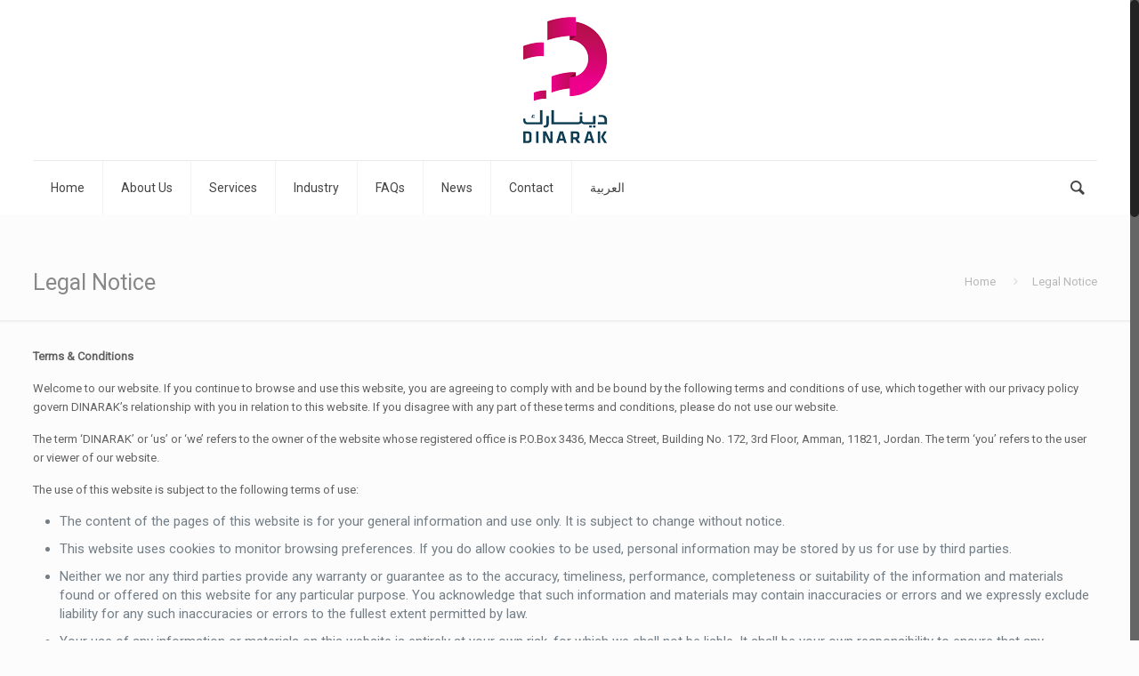

--- FILE ---
content_type: text/html; charset=UTF-8
request_url: http://dinarak.com/legal-notice/
body_size: 12652
content:
<!DOCTYPE html>
<html class="no-js" lang="en-US" prefix="og: http://ogp.me/ns#" itemscope="itemscope" itemtype="http://schema.org/WebPage">

<!-- head -->
<head>

<script src='https://www.google.com/recaptcha/api.js'></script>

<!-- meta -->
<meta charset="UTF-8"/>
<meta name="viewport" content="width=device-width, initial-scale=1, maximum-scale=1">
<title itemprop="name">Legal Notice - DinarakDinarak</title>

<meta name="description" content="Mobile Payment Services"/>

<link rel="shortcut icon" href="http://dinarak.com/wp-content/themes/betheme/images/favicon.ico"/>	
	

<!-- wp_head() -->
<script>//<![CDATA[
window.mfn_ajax="https://dinarak.com/wp-admin/admin-ajax.php";window.mfn_nicescroll=40;window.mfn_prettyphoto={style:"pp_default",width:0,height:0};window.mfn_sliders={blog:0,clients:0,offer:0,portfolio:0,shop:0,slider:0,testimonials:0};window.mfn_retina_disable=0;
//]]></script>

<!-- This site is optimized with the Yoast SEO plugin v8.0 - https://yoast.com/wordpress/plugins/seo/ -->
<link rel="canonical" href="https://dinarak.com/legal-notice/"/>
<meta property="og:locale" content="en_US"/>
<meta property="og:type" content="article"/>
<meta property="og:title" content="Legal Notice - Dinarak"/>
<meta property="og:description" content="Terms &amp; Conditions Welcome to our website. If you continue to browse and use this website, you are agreeing to comply with and be bound by &hellip;"/>
<meta property="og:url" content="https://dinarak.com/legal-notice/"/>
<meta property="og:site_name" content="Dinarak"/>
<meta name="twitter:card" content="summary"/>
<meta name="twitter:description" content="Terms &amp; Conditions Welcome to our website. If you continue to browse and use this website, you are agreeing to comply with and be bound by [&hellip;]"/>
<meta name="twitter:title" content="Legal Notice - Dinarak"/>
<!-- / Yoast SEO plugin. -->

<link rel='dns-prefetch' href='//s0.wp.com'/>
<link rel='dns-prefetch' href='//cdn.rawgit.com'/>
<link rel='dns-prefetch' href='//secure.gravatar.com'/>
<link rel='dns-prefetch' href='//fonts.googleapis.com'/>
<link rel='dns-prefetch' href='//s.w.org'/>
<link rel="alternate" type="application/rss+xml" title="Dinarak &raquo; Feed" href="https://dinarak.com/feed/"/>
<link rel="alternate" type="application/rss+xml" title="Dinarak &raquo; Comments Feed" href="https://dinarak.com/comments/feed/"/>
		<script type="text/javascript">window._wpemojiSettings={"baseUrl":"https:\/\/s.w.org\/images\/core\/emoji\/11\/72x72\/","ext":".png","svgUrl":"https:\/\/s.w.org\/images\/core\/emoji\/11\/svg\/","svgExt":".svg","source":{"concatemoji":"http:\/\/dinarak.com\/wp-includes\/js\/wp-emoji-release.min.js?ver=4.9.26"}};!function(e,a,t){var n,r,o,i=a.createElement("canvas"),p=i.getContext&&i.getContext("2d");function s(e,t){var a=String.fromCharCode;p.clearRect(0,0,i.width,i.height),p.fillText(a.apply(this,e),0,0);e=i.toDataURL();return p.clearRect(0,0,i.width,i.height),p.fillText(a.apply(this,t),0,0),e===i.toDataURL()}function c(e){var t=a.createElement("script");t.src=e,t.defer=t.type="text/javascript",a.getElementsByTagName("head")[0].appendChild(t)}for(o=Array("flag","emoji"),t.supports={everything:!0,everythingExceptFlag:!0},r=0;r<o.length;r++)t.supports[o[r]]=function(e){if(!p||!p.fillText)return!1;switch(p.textBaseline="top",p.font="600 32px Arial",e){case"flag":return s([55356,56826,55356,56819],[55356,56826,8203,55356,56819])?!1:!s([55356,57332,56128,56423,56128,56418,56128,56421,56128,56430,56128,56423,56128,56447],[55356,57332,8203,56128,56423,8203,56128,56418,8203,56128,56421,8203,56128,56430,8203,56128,56423,8203,56128,56447]);case"emoji":return!s([55358,56760,9792,65039],[55358,56760,8203,9792,65039])}return!1}(o[r]),t.supports.everything=t.supports.everything&&t.supports[o[r]],"flag"!==o[r]&&(t.supports.everythingExceptFlag=t.supports.everythingExceptFlag&&t.supports[o[r]]);t.supports.everythingExceptFlag=t.supports.everythingExceptFlag&&!t.supports.flag,t.DOMReady=!1,t.readyCallback=function(){t.DOMReady=!0},t.supports.everything||(n=function(){t.readyCallback()},a.addEventListener?(a.addEventListener("DOMContentLoaded",n,!1),e.addEventListener("load",n,!1)):(e.attachEvent("onload",n),a.attachEvent("onreadystatechange",function(){"complete"===a.readyState&&t.readyCallback()})),(n=t.source||{}).concatemoji?c(n.concatemoji):n.wpemoji&&n.twemoji&&(c(n.twemoji),c(n.wpemoji)))}(window,document,window._wpemojiSettings);</script>
		<style type="text/css">img.wp-smiley,img.emoji{display:inline!important;border:none!important;box-shadow:none!important;height:1em!important;width:1em!important;margin:0 .07em!important;vertical-align:-.1em!important;background:none!important;padding:0!important}</style>
<link rel='stylesheet' id='contact-form-7-css' href='http://dinarak.com/wp-content/plugins/contact-form-7/includes/css/styles.css?ver=5.0.3' type='text/css' media='all'/>
<link rel='stylesheet' id='super-rss-reader-css-css' href='http://dinarak.com/wp-content/plugins/super-rss-reader/public/css/style.min.css?ver=4.9.26' type='text/css' media='all'/>
<link rel='stylesheet' id='dashicons-css' href='http://dinarak.com/wp-includes/css/dashicons.min.css?ver=4.9.26' type='text/css' media='all'/>
<link rel='stylesheet' id='style-css' href='http://dinarak.com/wp-content/themes/betheme/style.css?ver=10.0' type='text/css' media='all'/>
<link rel='stylesheet' id='mfn-base-css' href='http://dinarak.com/wp-content/themes/betheme/css/base.css?ver=10.0' type='text/css' media='all'/>
<link rel='stylesheet' id='mfn-btn-css' href='http://dinarak.com/wp-content/themes/betheme/css/buttons.css?ver=10.0' type='text/css' media='all'/>
<link rel='stylesheet' id='mfn-icons-css' href='http://dinarak.com/wp-content/themes/betheme/fonts/mfn-icons.css?ver=10.0' type='text/css' media='all'/>
<link rel='stylesheet' id='mfn-grid-css' href='http://dinarak.com/wp-content/themes/betheme/css/grid.css?ver=10.0' type='text/css' media='all'/>
<link rel='stylesheet' id='mfn-layout-css' href='http://dinarak.com/wp-content/themes/betheme/css/layout.css?ver=10.0' type='text/css' media='all'/>
<link rel='stylesheet' id='mfn-shortcodes-css' href='http://dinarak.com/wp-content/themes/betheme/css/shortcodes.css?ver=10.0' type='text/css' media='all'/>
<link rel='stylesheet' id='mfn-variables-css' href='http://dinarak.com/wp-content/themes/betheme/css/variables.css?ver=10.0' type='text/css' media='all'/>
<link rel='stylesheet' id='mfn-style-simple-css' href='http://dinarak.com/wp-content/themes/betheme/css/style-simple.css?ver=10.0' type='text/css' media='all'/>
<link rel='stylesheet' id='mfn-animations-css' href='http://dinarak.com/wp-content/themes/betheme/js/animations/animations.min.css?ver=10.0' type='text/css' media='all'/>
<link rel='stylesheet' id='mfn-jquery-ui-css' href='http://dinarak.com/wp-content/themes/betheme/css/ui/jquery.ui.all.css?ver=10.0' type='text/css' media='all'/>
<link rel='stylesheet' id='mfn-jplayer-css' href='http://dinarak.com/wp-content/themes/betheme/css/jplayer/jplayer.blue.monday.css?ver=10.0' type='text/css' media='all'/>
<link rel='stylesheet' id='mfn-prettyPhoto-css' href='http://dinarak.com/wp-content/themes/betheme/css/prettyPhoto.css?ver=10.0' type='text/css' media='all'/>
<link rel='stylesheet' id='mfn-responsive-1240-css' href='http://dinarak.com/wp-content/themes/betheme/css/responsive-1240.css?ver=10.0' type='text/css' media='all'/>
<link rel='stylesheet' id='mfn-responsive-css' href='http://dinarak.com/wp-content/themes/betheme/css/responsive.css?ver=10.0' type='text/css' media='all'/>
<link rel='stylesheet' id='Roboto-css' href='http://fonts.googleapis.com/css?family=Roboto&#038;ver=4.9.26' type='text/css' media='all'/>
<link rel='stylesheet' id='Patua+One-css' href='http://fonts.googleapis.com/css?family=Patua+One&#038;ver=4.9.26' type='text/css' media='all'/>
<link rel='stylesheet' id='mfn-custom-css' href='http://dinarak.com/wp-content/themes/betheme/css/custom.css?ver=10.0' type='text/css' media='all'/>
<link rel='stylesheet' id='jetpack-widget-social-icons-styles-css' href='http://dinarak.com/wp-content/plugins/jetpack/modules/widgets/social-icons/social-icons.css?ver=20170506' type='text/css' media='all'/>
<link rel='stylesheet' id='jetpack_css-css' href='http://dinarak.com/wp-content/plugins/jetpack/css/jetpack.css?ver=6.4.6' type='text/css' media='all'/>
<script type='text/javascript' src='http://dinarak.com/wp-includes/js/jquery/jquery.js?ver=1.12.4'></script>
<script type='text/javascript' src='http://dinarak.com/wp-includes/js/jquery/jquery-migrate.min.js?ver=1.4.1'></script>
<script type='text/javascript' src='http://dinarak.com/wp-content/plugins/super-rss-reader/public/js/script.min.js?ver=4.9.26'></script>
<script type='text/javascript' src='https://cdn.rawgit.com/vaakash/jquery-easy-ticker/92e6e76c/jquery.easy-ticker.min.js?ver=4.9.26'></script>
<link rel='https://api.w.org/' href='https://dinarak.com/wp-json/'/>
<link rel="EditURI" type="application/rsd+xml" title="RSD" href="https://dinarak.com/xmlrpc.php?rsd"/>
<link rel="wlwmanifest" type="application/wlwmanifest+xml" href="http://dinarak.com/wp-includes/wlwmanifest.xml"/> 
<meta name="generator" content="WordPress 4.9.26"/>
<link rel='shortlink' href='https://wp.me/P7E2iZ-1T'/>
<link rel="alternate" type="application/json+oembed" href="https://dinarak.com/wp-json/oembed/1.0/embed?url=https%3A%2F%2Fdinarak.com%2Flegal-notice%2F"/>
<link rel="alternate" type="text/xml+oembed" href="https://dinarak.com/wp-json/oembed/1.0/embed?url=https%3A%2F%2Fdinarak.com%2Flegal-notice%2F&#038;format=xml"/>

<link rel='dns-prefetch' href='//v0.wordpress.com'/>
<style type='text/css'>img#wpstats{display:none}</style><style>#Header_wrapper{background-color:#fcfcfc}#Subheader{background-color:rgba(252,252,252,1)}.header-classic #Action_bar,.header-plain #Action_bar,.header-stack #Action_bar{background-color:#2c2c2c}#Sliding-top{background-color:#545454}#Sliding-top a.sliding-top-control{border-right-color:#545454}#Sliding-top.st-center a.sliding-top-control,#Sliding-top.st-left a.sliding-top-control{border-top-color:#545454}#Footer{background-color:#545454}body,ul.timeline_items,.icon_box a .desc,.icon_box a:hover .desc,.feature_list ul li a,.list_item a,.list_item a:hover,.widget_recent_entries ul li a,.flat_box a,.flat_box a:hover,.story_box .desc,.content_slider.carouselul li a .title,.content_slider.flat.description ul li .desc,.content_slider.flat.description ul li a .desc{color:#626262}.themecolor,.opening_hours .opening_hours_wrapper li span,.fancy_heading_icon .icon_top,.fancy_heading_arrows .icon-right-dir,.fancy_heading_arrows .icon-left-dir,.fancy_heading_line .title,.button-love a.mfn-love,.format-link .post-title .icon-link,.pager-single>span,.pager-single a:hover,.widget_meta ul,.widget_pages ul,.widget_rss ul,.widget_mfn_recent_comments ul li:after,.widget_archive ul,.widget_recent_comments ul li:after,.widget_nav_menu ul,.woocommerce ul.products li.product .price,.shop_slider .shop_slider_ul li .item_wrapper .price,.woocommerce-page ul.products li.product .price,.widget_price_filter .price_label .from,.widget_price_filter .price_label .to,.woocommerce ul.product_list_widget li .quantity .amount,.woocommerce .product div.entry-summary .price,.woocommerce .star-rating span,#Error_404 .error_pic i,.style-simple #Filters .filters_wrapper ul li a:hover,.style-simple #Filters .filters_wrapper ul li.current-cat a,.style-simple .quick_fact .title{color:#f00a78}.themebg,.pager .pages a:hover,.pager .pages a.active,.pager .pages span.page-numbers.current,.pager-single span:after,#comments .commentlist>li .reply a.comment-reply-link,.fixed-nav .arrow,#Filters .filters_wrapper ul li a:hover,#Filters .filters_wrapper ul li.current-cat a,.widget_categories ul,.Recent_posts ul li .desc:after,.Recent_posts ul li .photo .c,.widget_recent_entries ul li:after,.widget_mfn_menu ul li a:hover,.widget_mfn_menu ul li.current_page_item>a,.widget_product_categories ul,div.jp-interface,#Top_bar a#header_cart span,.testimonials_slider .slider_images,.testimonials_slider .slider_images a:after,.testimonials_slider .slider_images:before,.slider_pagination a.selected,.slider_pagination a.selected:after,.tp-bullets.simplebullets.round .bullet.selected,.tp-bullets.simplebullets.round .bullet.selected:after,.tparrows.default,.tp-bullets.tp-thumbs .bullet.selected:after,.offer_thumb .slider_pagination a:before,.offer_thumb .slider_pagination a.selected:after,.style-simple .accordion .question:after,.style-simple .faq .question:after,.style-simple .icon_box .desc_wrapper h4:before,.style-simple #Filters .filters_wrapper ul li a:after,.style-simple .article_box .desc_wrapper p:after,.style-simple .sliding_box .desc_wrapper:after,.style-simple .trailer_box:hover .desc{background-color:#f00a78}.Latest_news ul li .photo, .style-simple .opening_hours .opening_hours_wrapper li label,.style-simple .timeline_items li:hover h3, .style-simple .timeline_items li:nth-child(even):hover h3, .style-simple .timeline_items li:hover .desc, .style-simple .timeline_items li:nth-child(even):hover {border-color:#f00a78}a{color:#f00a78}a:hover{color:#bd0045}*::-moz-selection{background-color:#f00a78}*::selection{background-color:#f00a78}.blockquote p.author span,.counter .desc_wrapper .title,.article_box .desc_wrapper p,.team .desc_wrapper p.subtitle,.pricing-box .plan-header p.subtitle,.pricing-box .plan-header .price sup.period,.chart_box p,.fancy_heading .inside,.fancy_heading_line .slogan,.post-meta,.post-meta a,.post-footer,.post-footer a span.label,.pager .pages a,.button-love a .label,.pager-single a,#comments .commentlist>li .comment-author .says,.fixed-nav .desc .date,.filters_buttons li.label,.Recent_posts ul li a .desc .date,.widget_recent_entries ul li .post-date,.tp_recent_tweets .twitter_time,.widget_price_filter .price_label,.shop-filters .woocommerce-result-count,.woocommerce ul.product_list_widget li .quantity,.widget_shopping_cart ul.product_list_widget li dl,.product_meta .posted_in,.woocommerce .shop_table .product-name .variation>dd,.shipping-calculator-button:after,.shop_slider .shop_slider_ul li .item_wrapper .price del,.testimonials_slider .testimonials_slider_ul li .author span,.testimonials_slider .testimonials_slider_ul li .author span a,.Latest_news ul li .desc_footer{color:#a8a8a8}h1,h1 a,h1 a:hover,.text-logo #logo{color:#444}h2,h2 a,h2 a:hover{color:#444}h3,h3 a,h3 a:hover{color:#444}h4,h4 a,h4 a:hover,.style-simple .sliding_box .desc_wrapper h4{color:#444}h5,h5 a,h5 a:hover{color:#444}h6,h6 a,h6 a:hover,a.content_link .title{color:#444}.dropcap, .highlight:not(.highlight_image) {background-color:#f00a78}a.button,a.tp-button{background-color:#f7f7f7;color:#747474}.button-stroke a.button,.button-stroke a.button .button_icon i,.button-stroke a.tp-button{border-color:#f7f7f7;color:#747474}.button-stroke a:hover.button,.button-stroke a:hover.tp-button{background-color:#f7f7f7!important;color:#fff}a.button_theme,a.tp-button.button_theme,button,input[type="submit"],input[type="reset"],input[type="button"]{background-color:#f00a78;color:#fff}.button-stroke a.button.button_theme:not(.action_button), .button-stroke a.button.button_theme:not(.action_button),.button-stroke a.button.button_theme .button_icon i, .button-stroke a.tp-button.button_theme,.button-stroke button, .button-stroke input[type="submit"], .button-stroke input[type="reset"], .button-stroke input[type="button"] {border-color:#f00a78;color:#f00a78!important}.button-stroke a.button.button_theme:hover,.button-stroke a.tp-button.button_theme:hover,.button-stroke button:hover,.button-stroke input[type="submit"]:hover,.button-stroke input[type="reset"]:hover,.button-stroke input[type="button"]:hover{background-color:#f00a78!important;color:#fff!important}a.mfn-link{color:#656b6f}a.mfn-link-2 span,a:hover.mfn-link-2 span:before,a.hover.mfn-link-2 span:before,a.mfn-link-5 span,a.mfn-link-8:after,a.mfn-link-8:before{background:#f00a78}a:hover.mfn-link{color:#f00a78}a.mfn-link-2 span:before,a:hover.mfn-link-4:before,a:hover.mfn-link-4:after,a.hover.mfn-link-4:before,a.hover.mfn-link-4:after,a.mfn-link-5:before,a.mfn-link-7:after,a.mfn-link-7:before{background:#bd0045}a.mfn-link-6:before{border-bottom-color:#bd0045}.woocommerce a.button,.woocommerce .quantity input.plus,.woocommerce .quantity input.minus{background-color:#f7f7f7!important;color:#747474!important}.woocommerce a.button_theme,.woocommerce a.checkout-button,.woocommerce button.button,.woocommerce .button.add_to_cart_button,.woocommerce .button.product_type_external,.woocommerce input[type="submit"],.woocommerce input[type="reset"],.woocommerce input[type="button"]{background-color:#f00a78!important;color:#fff!important}.column_column ul,.column_column ol,.the_content_wrapper ul,.the_content_wrapper ol{color:#737e86}.hr_color,.hr_color hr,.hr_dots span{color:#f00a78;background:#f00a78}.hr_zigzag i{color:#f00a78}.highlight-left:after,.highlight-right:after{background:#f00a78}@media only screen and (max-width:767px){.highlight-left.column:first-child,.highlight-right .column:last-child{background:#f00a78}}#Header .top_bar_left,.header-classic #Top_bar,.header-plain #Top_bar,.header-stack #Top_bar,.header-split #Top_bar,.header-fixed #Top_bar,.header-below #Top_bar,#Header_creative,#Top_bar #menu{background-color:#fff}#Top_bar .top_bar_right:before{background-color:#e3e3e3}#Header .top_bar_right{background-color:#f5f5f5}#Top_bar .top_bar_right a{color:#444}#Top_bar .menu>li>a{color:#444}#Top_bar .menu>li.current-menu-item>a,#Top_bar .menu>li.current_page_item>a,#Top_bar .menu>li.current-menu-ancestor>a,#Top_bar .menu>li.current-page-ancestor>a,#Top_bar .menu>li.current_page_ancestor>a,#Top_bar .menu>li.hover>a{color:#f00a78}#Top_bar .menu>li a:after{background:#f00a78}.menu-highlight #Top_bar #menu>ul>li.current-menu-item>a,.menu-highlight #Top_bar #menu>ul>li.current_page_item>a,.menu-highlight #Top_bar #menu>ul>li.current-menu-ancestor>a,.menu-highlight #Top_bar #menu>ul>li.current-page-ancestor>a,.menu-highlight #Top_bar #menu>ul>li.current_page_ancestor>a,.menu-highlight #Top_bar #menu>ul>li.hover>a{background:#f2f2f2}.menu-arrow-bottom #Top_bar .menu>li>a:after{border-bottom-color:#f00a78}.menu-arrow-top #Top_bar .menu>li>a:after{border-top-color:#f00a78}.header-plain #Top_bar .menu>li.current-menu-item>a,.header-plain #Top_bar .menu>li.current_page_item>a,.header-plain #Top_bar .menu>li.current-menu-ancestor>a,.header-plain #Top_bar .menu>li.current-page-ancestor>a,.header-plain #Top_bar .menu>li.current_page_ancestor>a,.header-plain #Top_bar .menu>li.hover>a,.header-plain #Top_bar a:hover#header_cart,.header-plain #Top_bar a:hover#search_button,.header-plain #Top_bar .wpml-languages:hover,.header-plain #Top_bar .wpml-languages ul.wpml-lang-dropdown{background:#f2f2f2;color:#f00a78}.header-plain #Top_bar,.header-plain #Top_bar .menu > li > a span:not(.description),.header-plain #Top_bar a#header_cart,.header-plain #Top_bar a#search_button,.header-plain #Top_bar .wpml-languages,.header-plain #Top_bar a.button.action_button {border-color:#f2f2f2}#Top_bar .menu>li ul{background-color:#f2f2f2}#Top_bar .menu>li ul li a{color:#5f5f5f}#Top_bar .menu>li ul li a:hover,#Top_bar .menu>li ul li.hover>a{color:#2e2e2e}#Top_bar .search_wrapper{background:#f00a78}#Subheader .title{color:#888}#Subheader ul.breadcrumbs li,#Subheader ul.breadcrumbs li a{color:rgba(136,136,136,.6)}#Overlay{background:rgba(240,10,120,.95)}#overlay-menu ul li a,.header-overlay .overlay-menu-toggle.focus{color:#fff}#Footer,#Footer .widget_recent_entries ul li a{color:#ccc}#Footer a{color:#ccc}#Footer a:hover{color:#f00a78}#Footer h1,#Footer h1 a,#Footer h1 a:hover,#Footer h2,#Footer h2 a,#Footer h2 a:hover,#Footer h3,#Footer h3 a,#Footer h3 a:hover,#Footer h4,#Footer h4 a,#Footer h4 a:hover,#Footer h5,#Footer h5 a,#Footer h5 a:hover,#Footer h6,#Footer h6 a,#Footer h6 a:hover{color:#fff}#Footer .themecolor,#Footer .widget_meta ul,#Footer .widget_pages ul,#Footer .widget_rss ul,#Footer .widget_mfn_recent_comments ul li:after,#Footer .widget_archive ul,#Footer .widget_recent_comments ul li:after,#Footer .widget_nav_menu ul,#Footer .widget_price_filter .price_label .from,#Footer .widget_price_filter .price_label .to,#Footer .star-rating span{color:#f00a78}#Footer .themebg,#Footer .widget_categories ul,#Footer .Recent_posts ul li .desc:after,#Footer .Recent_posts ul li .photo .c,#Footer .widget_recent_entries ul li:after,#Footer .widget_mfn_menu ul li a:hover,#Footer .widget_product_categories ul{background-color:#f00a78}#Footer .Recent_posts ul li a .desc .date,#Footer .widget_recent_entries ul li .post-date,#Footer .tp_recent_tweets .twitter_time,#Footer .widget_price_filter .price_label,#Footer .shop-filters .woocommerce-result-count,#Footer ul.product_list_widget li .quantity,#Footer .widget_shopping_cart ul.product_list_widget li dl{color:#a8a8a8}#Sliding-top,#Sliding-top .widget_recent_entries ul li a{color:#ccc}#Sliding-top a{color:#2991d6}#Sliding-top a:hover{color:#2275ac}#Sliding-top h1,#Sliding-top h1 a,#Sliding-top h1 a:hover,#Sliding-top h2,#Sliding-top h2 a,#Sliding-top h2 a:hover,#Sliding-top h3,#Sliding-top h3 a,#Sliding-top h3 a:hover,#Sliding-top h4,#Sliding-top h4 a,#Sliding-top h4 a:hover,#Sliding-top h5,#Sliding-top h5 a,#Sliding-top h5 a:hover,#Sliding-top h6,#Sliding-top h6 a,#Sliding-top h6 a:hover{color:#fff}#Sliding-top .themecolor,#Sliding-top .widget_meta ul,#Sliding-top .widget_pages ul,#Sliding-top .widget_rss ul,#Sliding-top .widget_mfn_recent_comments ul li:after,#Sliding-top .widget_archive ul,#Sliding-top .widget_recent_comments ul li:after,#Sliding-top .widget_nav_menu ul,#Sliding-top .widget_price_filter .price_label .from,#Sliding-top .widget_price_filter .price_label .to,#Sliding-top .star-rating span{color:#2991d6}#Sliding-top .themebg,#Sliding-top .widget_categories ul,#Sliding-top .Recent_posts ul li .desc:after,#Sliding-top .Recent_posts ul li .photo .c,#Sliding-top .widget_recent_entries ul li:after,#Sliding-top .widget_mfn_menu ul li a:hover,#Sliding-top .widget_product_categories ul{background-color:#2991d6}#Sliding-top .Recent_posts ul li a .desc .date,#Sliding-top .widget_recent_entries ul li .post-date,#Sliding-top .tp_recent_tweets .twitter_time,#Sliding-top .widget_price_filter .price_label,#Sliding-top .shop-filters .woocommerce-result-count,#Sliding-top ul.product_list_widget li .quantity,#Sliding-top .widget_shopping_cart ul.product_list_widget li dl{color:#a8a8a8}blockquote,blockquote a,blockquote a:hover{color:#444}.image_frame .image_wrapper .image_links,.portfolio_group.masonry-hover .portfolio-item .masonry-hover-wrapper .hover-desc{background:rgba(240,10,120,.8)}.masonry.tiles .post-item .post-desc-wrapper .post-desc .post-title:after,.masonry.tiles .post-item.no-img,.masonry.tiles .post-item.format-quote{background:#f00a78}.image_frame .image_wrapper .image_links a{color:#fff}.image_frame .image_wrapper .image_links a:hover{background:#fff;color:#f00a78}.sliding_box .desc_wrapper{background:#f00a78}.sliding_box .desc_wrapper:after{border-bottom-color:#f00a78}.counter .icon_wrapper i{color:#f00a78}.quick_fact .number-wrapper{color:#f00a78}.progress_bars .bars_list li .bar .progress{background-color:#f00a78}a:hover.icon_bar{color:#f00a78!important}a.content_link,a:hover.content_link{color:#f00a78}a.content_link:before{border-bottom-color:#f00a78}a.content_link:after{border-color:#f00a78}.get_in_touch,.infobox{background-color:#f00a78}.column_map .google-map-contact-wrapper .get_in_touch:after{border-top-color:#f00a78}.timeline_items li h3:before,.timeline_items:after,.timeline .post-item:before{border-color:#f00a78}.how_it_works .image .number{background:#f00a78}.trailer_box .desc .subtitle{background-color:#f00a78}.icon_box .icon_wrapper,.icon_box a .icon_wrapper,.style-simple .icon_box:hover .icon_wrapper{color:#f00a78}.icon_box:hover .icon_wrapper:before,.icon_box a:hover .icon_wrapper:before{background-color:#f00a78}ul.clients.clients_tiles li .client_wrapper:hover:before{background:#f00a78}ul.clients.clients_tiles li .client_wrapper:after{border-bottom-color:#f00a78}.list_item.lists_1 .list_left{background-color:#f00a78}.list_item .list_left{color:#f00a78}.feature_list ul li .icon i{color:#f00a78}.feature_list ul li:hover,.feature_list ul li:hover a{background:#f00a78}.ui-tabs .ui-tabs-nav li.ui-state-active a,.accordion .question.active .title>.acc-icon-plus,.accordion .question.active .title>.acc-icon-minus,.faq .question.active .title>.acc-icon-plus,.faq .question.active .title,.accordion .question.active .title{color:#f00a78}.ui-tabs .ui-tabs-nav li.ui-state-active a:after{background:#f00a78}table tr:hover td{background:#f00a78}.pricing-box .plan-header .price sup.currency,.pricing-box .plan-header .price>span{color:#f00a78}.pricing-box .plan-inside ul li .yes{background:#f00a78}.pricing-box-box.pricing-box-featured{background:#f00a78}.woocommerce span.onsale,.shop_slider .shop_slider_ul li .item_wrapper span.onsale{border-top-color:#f00a78!important}.woocommerce .widget_price_filter .ui-slider .ui-slider-handle{border-color:#f00a78!important}@media only screen and (max-width:767px){#Top_bar,#Action_bar{background:#fff!important}}html{background-color:#fcfcfc}#Wrapper,#Content{background-color:#fcfcfc}body,button,span.date_label,.timeline_items li h3 span,input[type="submit"],input[type="reset"],input[type="button"],input[type="text"],input[type="password"],input[type="tel"],input[type="email"],textarea,select,.offer_li .title h3{font-family:"Roboto",Arial,Tahoma,sans-serif;font-weight:400}#menu>ul>li>a,.action_button,#overlay-menu ul li a{font-family:"Roboto",Arial,Tahoma,sans-serif;font-weight:400}#Subheader .title{font-family:"Roboto",Arial,Tahoma,sans-serif;font-weight:400}h1,.text-logo #logo{font-family:"Roboto",Arial,Tahoma,sans-serif;font-weight:300}h2{font-family:"Roboto",Arial,Tahoma,sans-serif;font-weight:300}h3{font-family:"Roboto",Arial,Tahoma,sans-serif;font-weight:300}h4{font-family:"Roboto",Arial,Tahoma,sans-serif;font-weight:300}h5{font-family:"Roboto",Arial,Tahoma,sans-serif;font-weight:700}h6{font-family:"Roboto",Arial,Tahoma,sans-serif;font-weight:400}blockquote{font-family:"Roboto",Arial,Tahoma,sans-serif}body{font-size:13px;line-height:21px}#menu>ul>li>a,.action_button{font-size:14px}h1,#Subheader .title,.text-logo #logo{font-size:25px;line-height:25px}h2{font-size:30px;line-height:30px}h3{font-size:25px;line-height:27px}h4{font-size:21px;line-height:25px}h5{font-size:15px;line-height:20px}h6{font-size:13px;line-height:20px}.with_aside .sidebar.columns{width:23%}.with_aside .sections_group{width:75%}.aside_both .sidebar.columns{width:18%}.aside_both .sidebar-1{margin-left:-79%}.aside_both .sections_group{width:60%;margin-left:20%}@media only screen and (min-width:1240px){#Wrapper{max-width:1240px}.section_wrapper,.container,.with_aside .content_wrapper{max-width:1220px}.layout-boxed.header-boxed #Top_bar.is-sticky{max-width:1240px}}</style>

<!--[if lt IE 9]>
<script src="http://html5shiv.googlecode.com/svn/trunk/html5.js"></script>
<![endif]-->
<link rel="icon" href="https://dinarak.com/wp-content/uploads/2016/06/cropped-DinarakLogo300-32x32.png" sizes="32x32"/>
<link rel="icon" href="https://dinarak.com/wp-content/uploads/2016/06/cropped-DinarakLogo300-192x192.png" sizes="192x192"/>
<link rel="apple-touch-icon-precomposed" href="https://dinarak.com/wp-content/uploads/2016/06/cropped-DinarakLogo300-180x180.png"/>
<meta name="msapplication-TileImage" content="https://dinarak.com/wp-content/uploads/2016/06/cropped-DinarakLogo300-270x270.png"/>
			<style type="text/css" id="wp-custom-css">body.header-stack:not(.template-slider) #Header {min-height:275px!important}.wp-image-630{margin-bottom:75px}.wp-image-629{margin-bottom:25px}.page-id-628 #searchform{display:none}.page-id-628 .top_bar_right_wrapper{display:none}.page-id-628 .top_bar_right{display:none}</style>
		</head>

<!-- body -->
<body class="page-template-default page page-id-117  color-custom style-default layout-full-width nice-scroll-on mobile-tb-left header-stack header-center sticky-header sticky-white ab-hide subheader-title-left">
	
	<!-- mfn_hook_top --><!-- mfn_hook_top -->	
		
		
	<!-- #Wrapper -->
	<div id="Wrapper">
	
				
			
		<!-- #Header_bg -->
		<div id="Header_wrapper">
	
			<!-- #Header -->
			<header id="Header">
				


<!-- .header_placeholder 4sticky  -->
<div class="header_placeholder"></div>

<div id="Top_bar" class="loading">

	<div class="container">
		<div class="column one">
		
			<div class="top_bar_left clearfix">
			
				<!-- .logo -->
				<div class="logo">
					<span id="logo"><img class="logo-main   scale-with-grid" src="https://dinarak.com/wp-content/uploads/2016/06/DinarakLogo150.png" alt="Dinarak"/><img class="logo-sticky scale-with-grid" src="https://dinarak.com/wp-content/uploads/2016/06/DinarakLogo150.png" alt=""/><img class="logo-mobile scale-with-grid" src="https://dinarak.com/wp-content/uploads/2016/06/DinarakLogo150.png" alt=""/></span>				</div>
			
				<div class="menu_wrapper">
					<nav id="menu" class="menu-main-menu-container"><ul id="menu-main-menu" class="menu"><li id="menu-item-606" class="menu-item menu-item-type-post_type menu-item-object-page menu-item-home"><a href="https://dinarak.com/"><span>Home</span></a></li>
<li id="menu-item-605" class="menu-item menu-item-type-post_type menu-item-object-page menu-item-has-children"><a href="https://dinarak.com/about-us/"><span>About Us</span></a>
<ul class="sub-menu">
	<li id="menu-item-607" class="menu-item menu-item-type-post_type menu-item-object-page"><a href="https://dinarak.com/board-of-directors/"><span>Board of Directors</span></a></li>
</ul>
</li>
<li id="menu-item-598" class="menu-item menu-item-type-post_type menu-item-object-page menu-item-has-children"><a href="https://dinarak.com/services/"><span>Services</span></a>
<ul class="sub-menu mfn-megamenu mfn-megamenu-4">
	<li id="menu-item-599" class="menu-item menu-item-type-post_type menu-item-object-page mfn-megamenu-cols-4"><a class="mfn-megamenu-title" href="https://dinarak.com/personal-e-wallet/"><span>Personal E-Wallet</span></a></li>
	<li id="menu-item-603" class="menu-item menu-item-type-post_type menu-item-object-page mfn-megamenu-cols-4"><a class="mfn-megamenu-title" href="https://dinarak.com/business-solutions/"><span>Business Solutions</span></a></li>
	<li id="menu-item-604" class="menu-item menu-item-type-post_type menu-item-object-page mfn-megamenu-cols-4"><a class="mfn-megamenu-title" href="https://dinarak.com/agent-network/"><span>Agent Network</span></a></li>
	<li id="menu-item-695" class="menu-item menu-item-type-post_type menu-item-object-page mfn-megamenu-cols-4"><a class="mfn-megamenu-title" href="https://dinarak.com/efawateercom-bill-payment/"><span>eFAWATEERcom Bill Payment</span></a></li>
</ul>
</li>
<li id="menu-item-601" class="menu-item menu-item-type-post_type menu-item-object-page"><a href="https://dinarak.com/industry/"><span>Industry</span></a></li>
<li id="menu-item-602" class="menu-item menu-item-type-post_type menu-item-object-page menu-item-has-children"><a href="https://dinarak.com/faqs/"><span>FAQs</span></a>
<ul class="sub-menu">
	<li id="menu-item-1270" class="menu-item menu-item-type-post_type menu-item-object-page"><a href="https://dinarak.com/fees-and-limits/"><span>Fees and Limits</span></a></li>
</ul>
</li>
<li id="menu-item-130" class="menu-item menu-item-type-taxonomy menu-item-object-category"><a href="https://dinarak.com/category/news/"><span>News</span></a></li>
<li id="menu-item-152" class="menu-item menu-item-type-post_type menu-item-object-page"><a href="https://dinarak.com/contact-us/"><span>Contact</span></a></li>
<li id="menu-item-1219" class="menu-item menu-item-type-post_type menu-item-object-page menu-item-has-children"><a href="https://dinarak.com/%d8%b9%d9%86-%d8%af%d9%8a%d9%86%d8%a7%d8%b1%d9%83/"><span>العربية</span></a>
<ul class="sub-menu mfn-megamenu mfn-megamenu-9">
	<li id="menu-item-1346" class="menu-item menu-item-type-post_type menu-item-object-page mfn-megamenu-cols-9"><a class="mfn-megamenu-title" href="https://dinarak.com/%d8%a8%d8%b7%d8%a7%d9%82%d8%a9-%d8%af%d9%8a%d9%86%d8%a7%d8%b1%d9%83-%d9%85%d8%a7%d8%b3%d8%aa%d8%b1%d9%83%d8%a7%d8%b1%d8%af/"><span>بطاقة دينارك ماستركارد</span></a></li>
	<li id="menu-item-1196" class="menu-item menu-item-type-post_type menu-item-object-page mfn-megamenu-cols-9"><a class="mfn-megamenu-title" href="https://dinarak.com/%d8%a7%d8%b1%d8%b4%d8%a7%d8%af%d8%a7%d8%aa-%d8%a7%d9%84%d8%a7%d8%b3%d8%aa%d8%ae%d8%af%d8%a7%d9%85-%d8%a7%d9%84%d8%a2%d9%85%d9%86-%d9%84%d9%84%d9%85%d8%ad%d8%a7%d9%81%d8%b8-%d8%a7%d9%84%d8%a7%d9%84/"><span>ارشادات الاستخدام الآمن للمحافظ الالكترونية</span></a></li>
	<li id="menu-item-1192" class="menu-item menu-item-type-post_type menu-item-object-page mfn-megamenu-cols-9"><a class="mfn-megamenu-title" href="https://dinarak.com/%d8%b4%d9%83%d8%a7%d9%88%d9%89-%d8%a7%d9%84%d8%b9%d9%85%d9%84%d8%a7%d8%a1/"><span>شكاوى العملاء</span></a></li>
	<li id="menu-item-1166" class="menu-item menu-item-type-post_type menu-item-object-page mfn-megamenu-cols-9"><a class="mfn-megamenu-title" href="https://dinarak.com/%d8%a7%d9%84%d8%b1%d8%b3%d9%88%d9%85-%d9%88%d8%a7%d9%84%d8%b3%d9%82%d9%88%d9%81/"><span>الرسوم والسقوف</span></a></li>
	<li id="menu-item-1194" class="menu-item menu-item-type-post_type menu-item-object-page mfn-megamenu-cols-9"><a class="mfn-megamenu-title" href="https://dinarak.com/%d8%ae%d8%af%d9%85%d8%a7%d8%aa-%d9%85%d8%ad%d9%81%d8%b8%d8%a9-%d8%af%d9%8a%d9%86%d8%a7%d8%b1%d9%83/"><span>خدمات محفظة دينارك</span></a></li>
	<li id="menu-item-1228" class="menu-item menu-item-type-custom menu-item-object-custom mfn-megamenu-cols-9"><a class="mfn-megamenu-title" href="https://dinarak.com/wp-content/uploads/2025/03/وكلاء-جميع-المحافظات-26-02-2025.pdf"><span>وكلاء دينارك</span></a></li>
	<li id="menu-item-1353" class="menu-item menu-item-type-post_type menu-item-object-page mfn-megamenu-cols-9"><a class="mfn-megamenu-title" href="https://dinarak.com/%d8%a7%d9%84%d8%ad%d8%b3%d8%a7%d8%a8%d8%a7%d8%aa-%d8%a7%d9%84%d8%ac%d8%a7%d9%85%d8%af%d8%a9-%d9%88%d8%a7%d9%91%d9%84%d9%8a%d8%a9-%d8%aa%d8%ad%d8%af%d9%8a%d8%ab-%d8%a8%d9%8a%d8%a7%d9%86%d8%a7%d8%aa/"><span>الحسابات الجامدة واّلية تحديث بيانات العملاء</span></a></li>
	<li id="menu-item-1365" class="menu-item menu-item-type-post_type menu-item-object-page mfn-megamenu-cols-9"><a class="mfn-megamenu-title" href="https://dinarak.com/%d8%a7%d9%84%d8%b4%d8%b1%d9%88%d8%b7-%d9%88%d8%a7%d9%84%d8%a3%d8%ad%d9%83%d8%a7%d9%85/"><span>الشروط والأحكام</span></a></li>
	<li id="menu-item-1229" class="menu-item menu-item-type-custom menu-item-object-custom mfn-megamenu-cols-9"><a class="mfn-megamenu-title" href="https://dinarak.com/contact-us/"><span>تواصل معنا</span></a></li>
</ul>
</li>
</ul></nav><a class="responsive-menu-toggle " href="#"><i class="icon-menu"></i></a>					
				</div>			
				
				<div class="secondary_menu_wrapper">
					<!-- #secondary-menu -->
									</div>
				
				<div class="banner_wrapper">
									</div>
				
				<div class="search_wrapper">
					<!-- #searchform -->
					
					
<form method="get" id="searchform" action="https://dinarak.com/">
						
		
	<i class="icon_search icon-search"></i>
	<a href="#" class="icon_close"><i class="icon-cancel"></i></a>
	
	<input type="text" class="field" name="s" id="s" placeholder="Enter your search"/>			
	<input type="submit" class="submit" value="" style="display:none;"/>
	
</form>					
				</div>				
				
			</div>
			
			<div class="top_bar_right"><div class="top_bar_right_wrapper"><a id="search_button" href="#"><i class="icon-search"></i></a></div></div>			
		</div>
	</div>
</div>	
							</header>
				
			<div id="Subheader"><div class="container"><div class="column one"><h1 class="title">Legal Notice</h1><ul class="breadcrumbs no-link"><li><a href="https://dinarak.com">Home</a> <span><i class="icon-right-open"></i></span></li><li><a href="http://dinarak.com/legal-notice/">Legal Notice</a></li></ul></div></div></div>		
		</div>
		
		<!-- mfn_hook_content_before --><!-- mfn_hook_content_before -->	
<!-- #Content -->
<div id="Content">
	<div class="content_wrapper clearfix">

		<!-- .sections_group -->
		<div class="sections_group">
		
			<div class="entry-content" itemprop="mainContentOfPage">
				<div class="section the_content has_content"><div class="section_wrapper"><div class="the_content_wrapper"><p><strong>Terms &amp; Conditions</strong></p>
<p>Welcome to our website. If you continue to browse and use this website, you are agreeing to comply with and be bound by the following terms and conditions of use, which together with our privacy policy govern DINARAK&#8217;s relationship with you in relation to this website. If you disagree with any part of these terms and conditions, please do not use our website.</p>
<p>The term ‘DINARAK’ or ‘us’ or ‘we’ refers to the owner of the website whose registered office is P.O.Box 3436, Mecca Street, Building No. 172, 3rd Floor, Amman, 11821, Jordan. The term ‘you’ refers to the user or viewer of our website.</p>
<p>The use of this website is subject to the following terms of use:</p>
<ul>
<li>The content of the pages of this website is for your general information and use only. It is subject to change without notice.</li>
<li>This website uses cookies to monitor browsing preferences. If you do allow cookies to be used, personal information may be stored by us for use by third parties.</li>
<li>Neither we nor any third parties provide any warranty or guarantee as to the accuracy, timeliness, performance, completeness or suitability of the information and materials found or offered on this website for any particular purpose. You acknowledge that such information and materials may contain inaccuracies or errors and we expressly exclude liability for any such inaccuracies or errors to the fullest extent permitted by law.</li>
<li>Your use of any information or materials on this website is entirely at your own risk, for which we shall not be liable. It shall be your own responsibility to ensure that any products, services or information available through this website meet your specific requirements.</li>
<li>This website contains material which is owned by or licensed to us. This material includes, but is not limited to, the design, layout, look, appearance and graphics. Reproduction is prohibited other than in accordance with the copyright notice, which forms part of these terms and conditions.</li>
<li>All trademarks reproduced in this website, which are not the property of, or licensed to the operator, are acknowledged on the website.</li>
<li>Unauthorised use of this website may give rise to a claim for damages and/or be a criminal offence.</li>
<li>From time to time, this website may also include links to other websites. These links are provided for your convenience to provide further information. They do not signify that we endorse the website(s). We have no responsibility for the content of the linked website(s).</li>
</ul>
<p><strong>Copyright notice</strong></p>
<p>This website and its content is © Al Mutakamileh for Mobile Payment Services through the Mobile Device الشركة المتكاملة لخدمات الدفع بواسطة الهاتف النقال 2015. All rights reserved.</p>
<p>Any redistribution or reproduction of part or all of the contents in any form is prohibited other than the following:</p>
<ul>
<li>you may print or download to a local hard disk extracts for your personal and non-commercial use only</li>
<li>you may copy the content to individual third parties for their personal use, but only if you acknowledge the website as the source of the material</li>
</ul>
<p>You may not, except with our express written permission, distribute or commercially exploit the content. Nor may you transmit it or store it in any other website or other form of electronic retrieval system.</p>
</div></div></div>			</div>
			
				
		</div>
		
		<!-- .four-columns - sidebar -->
		
	</div>
</div>


<!-- mfn_hook_content_after --><!-- mfn_hook_content_after -->
<!-- #Footer -->		
<footer id="Footer" class="clearfix">
	
		
	<div class="widgets_wrapper"><div class="container"><div class="column one-second">		<aside id="recent-posts-3" class="widget widget_recent_entries">		<h4>Latest Company News</h4>		<ul>
											<li>
					<a href="https://dinarak.com/news/mastercard-collaborates-with-dinarak-to-advance-financial-inclusion-in-jordan/">Mastercard collaborates with Dinarak to advance financial inclusion in Jordan</a>
											<span class="post-date">July 17, 2025</span>
									</li>
											<li>
					<a href="https://dinarak.com/news/dinarak-jordan-how-mobile-money-can-empower-female-agents-and-clients/">Dinarak Jordan: How Mobile Money Can Empower Female Agents and Clients</a>
											<span class="post-date">November 22, 2019</span>
									</li>
											<li>
					<a href="https://dinarak.com/news/enabling-financial-inclusion-through-dinarak-female-agent-network/">ENABLING FINANCIAL INCLUSION THROUGH DINARAK FEMALE AGENT NETWORK</a>
											<span class="post-date">November 22, 2019</span>
									</li>
					</ul>
		</aside></div><div class="column one-fourth"><aside id="custom_html-3" class="widget_text widget widget_custom_html"><h4>Licensed By / مرخص من</h4><div class="textwidget custom-html-widget"><div><img alt='CBJ Logo' src="https://dinarak.com/wp-content/uploads/2022/07/Central_Bank_of_Jordan_Logo.png" class="scale-with-grid img-responsive img-rounded jomopay"></div>

<br>

<h4>
Download our App from:
</h4>

<p><a href="https://play.google.com/store/apps/details?id=dinarak.customer.com"><img class=" scale-with-grid size-full wp-image-629" src="https://dinarak.com/wp-content/uploads/2017/03/store-google-play.png.pagespeed.ce.igYdes2w7M.png" alt="" width="640" height="210" srcset="https://dinarak.com/wp-content/uploads/2017/03/store-google-play.png 640w, https://dinarak.com/wp-content/uploads/2017/03/store-google-play-300x98.png 300w, https://dinarak.com/wp-content/uploads/2017/03/store-google-play-260x85.png 260w, https://dinarak.com/wp-content/uploads/2017/03/store-google-play-50x16.png 50w, https://dinarak.com/wp-content/uploads/2017/03/store-google-play-150x49.png 150w" sizes="(max-width: 640px) 100vw, 640px" pagespeed_url_hash="1872187029" onload="pagespeed.CriticalImages.checkImageForCriticality(this);"/></a></p>
<p><a href="https://itunes.apple.com/jo/app/dinarak/id1187712940"><img class="scale-with-grid  size-full wp-image-630" src="https://dinarak.com/wp-content/uploads/2017/03/store-apple.png" alt="" width="640" height="210" srcset="https://dinarak.com/wp-content/uploads/2017/03/store-apple.png 640w, https://dinarak.com/wp-content/uploads/2017/03/store-apple-300x98.png 300w, https://dinarak.com/wp-content/uploads/2017/03/store-apple-260x85.png 260w, https://dinarak.com/wp-content/uploads/2017/03/store-apple-50x16.png 50w, https://dinarak.com/wp-content/uploads/2017/03/store-apple-150x49.png 150w" sizes="(max-width: 640px) 100vw, 640px" pagespeed_url_hash="479665047" onload="pagespeed.CriticalImages.checkImageForCriticality(this);"/></a></p>
<a href="https://appgallery.huawei.com/app/C104361313"><img class="scale-with-grid size-full wp-image-630" src="https://dinarak.com/wp-content/uploads/2022/06/huawei-appgalley-marzo-00.jpg" alt="" width="640" height="210"/></a>

<p>&nbsp;</p>
</div></aside></div><div class="column one-fourth"><aside id="nav_menu-2" class="widget widget_nav_menu"><h4>Our Policies</h4><div class="menu-footer-menu-container"><ul id="menu-footer-menu" class="menu"><li id="menu-item-1218" class="menu-item menu-item-type-custom menu-item-object-custom menu-item-1218"><a href="https://dinarak.com/%d8%a7%d9%84%d8%b4%d8%b1%d9%88%d8%b7-%d9%88%d8%a7%d9%84%d8%a3%d8%ad%d9%83%d8%a7%d9%85/">الشروط والأحكام</a></li>
<li id="menu-item-1217" class="menu-item menu-item-type-custom menu-item-object-custom menu-item-1217"><a href="https://dinarak.com/wp-content/uploads/2022/07/570aaab4-2ee4-4fe6-adec-bf23c7bc2a88.pdf">تعليمات حماية المستهلك المالي</a></li>
<li id="menu-item-154" class="menu-item menu-item-type-post_type menu-item-object-page current-menu-item page_item page-item-117 current_page_item menu-item-154"><a href="https://dinarak.com/legal-notice/">Legal Notice</a></li>
<li id="menu-item-153" class="menu-item menu-item-type-post_type menu-item-object-page menu-item-153"><a href="https://dinarak.com/privacy-statement/">Privacy Statement</a></li>
<li id="menu-item-1370" class="menu-item menu-item-type-post_type menu-item-object-page menu-item-1370"><a href="https://dinarak.com/terms-and-conditions/">Terms and Conditions</a></li>
</ul></div></aside></div></div></div>	
		<div class="footer_copy">
		<div class="container">
			<div class="column one">
			
								<a id="back_to_top" class="button button_left button_js " href=""><span class="button_icon"><i class="icon-up-open-big"></i></span></a>
				
				<!-- Copyrights -->
				<div class="copyright">
					© 2022 Dinarak. All Rights Reserved.				</div>
				
				<ul class="social"><li class="facebook"><a target="_blank" href="https://en-gb.facebook.com/DinarakJO/" title="Facebook"><i class="icon-facebook"></i></a></li><li class="twitter"><a target="_blank" href="https://twitter.com/dinarakjo?lang=en" title="Twitter"><i class="icon-twitter"></i></a></li><li class="linkedin"><a target="_blank" href="https://www.linkedin.com/company/dinarakjo" title="LinkedIn"><i class="icon-linkedin"></i></a></li><li class="instagram"><a target="_blank" href="https://www.instagram.com/dinarakjo/?hl=en" title="Instagram"><i class="icon-instagram"></i></a></li></ul>						
			</div>
		</div>
	</div>
		
</footer>

</div><!-- #Wrapper -->


<!-- mfn_hook_bottom --><!-- mfn_hook_bottom -->	
<!-- wp_footer() -->
<!-- analytics-code google analytics tracking code --><script>(function(i,s,o,g,r,a,m){i['GoogleAnalyticsObject']=r;i[r]=i[r]||function(){(i[r].q=i[r].q||[]).push(arguments)},i[r].l=1*new Date();a=s.createElement(o),m=s.getElementsByTagName(o)[0];a.async=1;a.src=g;m.parentNode.insertBefore(a,m)})(window,document,'script','//www.google-analytics.com/analytics.js','ga');ga('create','UA-93027192-1','auto');ga('send','pageview');</script><!--  -->	<div style="display:none">
	</div>
<script type='text/javascript'>//<![CDATA[
var wpcf7={"apiSettings":{"root":"https:\/\/dinarak.com\/wp-json\/contact-form-7\/v1","namespace":"contact-form-7\/v1"},"recaptcha":{"messages":{"empty":"Please verify that you are not a robot."}}};
//]]></script>
<script type='text/javascript' src='http://dinarak.com/wp-content/plugins/contact-form-7/includes/js/scripts.js?ver=5.0.3'></script>
<script type='text/javascript' src='https://s0.wp.com/wp-content/js/devicepx-jetpack.js?ver=202606'></script>
<script type='text/javascript' src='https://secure.gravatar.com/js/gprofiles.js?ver=2026Febaa'></script>
<script type='text/javascript'>//<![CDATA[
var WPGroHo={"my_hash":""};
//]]></script>
<script type='text/javascript' src='http://dinarak.com/wp-content/plugins/jetpack/modules/wpgroho.js?ver=4.9.26'></script>
<script type='text/javascript' src='http://dinarak.com/wp-includes/js/jquery/ui/core.min.js?ver=1.11.4'></script>
<script type='text/javascript' src='http://dinarak.com/wp-includes/js/jquery/ui/widget.min.js?ver=1.11.4'></script>
<script type='text/javascript' src='http://dinarak.com/wp-includes/js/jquery/ui/mouse.min.js?ver=1.11.4'></script>
<script type='text/javascript' src='http://dinarak.com/wp-includes/js/jquery/ui/sortable.min.js?ver=1.11.4'></script>
<script type='text/javascript' src='http://dinarak.com/wp-includes/js/jquery/ui/tabs.min.js?ver=1.11.4'></script>
<script type='text/javascript' src='http://dinarak.com/wp-includes/js/jquery/ui/accordion.min.js?ver=1.11.4'></script>
<script type='text/javascript' src='http://dinarak.com/wp-content/themes/betheme/js/jquery.plugins.js?ver=10.0'></script>
<script type='text/javascript' src='http://dinarak.com/wp-content/themes/betheme/js/animations/animations.min.js?ver=10.0'></script>
<script type='text/javascript' src='http://dinarak.com/wp-content/themes/betheme/js/jquery.jplayer.min.js?ver=10.0'></script>
<script type='text/javascript' src='http://dinarak.com/wp-content/themes/betheme/js/mfn.menu.js?ver=10.0'></script>
<script type='text/javascript' src='http://dinarak.com/wp-content/themes/betheme/js/scripts.js?ver=10.0'></script>
<script type='text/javascript' src='http://dinarak.com/wp-includes/js/comment-reply.min.js?ver=4.9.26'></script>
<script type='text/javascript' src='http://dinarak.com/wp-includes/js/wp-embed.min.js?ver=4.9.26'></script>
<script type='text/javascript' src='https://stats.wp.com/e-202606.js' async='async' defer='defer'></script>
<script type='text/javascript'>_stq=window._stq||[];_stq.push(['view',{v:'ext',j:'1:6.4.6',blog:'112976337',post:'117',tz:'0',srv:'dinarak.com'}]);_stq.push(['clickTrackerInit','112976337','117']);</script>

</body>
</html>

--- FILE ---
content_type: text/plain
request_url: https://www.google-analytics.com/j/collect?v=1&_v=j102&a=1267120603&t=pageview&_s=1&dl=http%3A%2F%2Fdinarak.com%2Flegal-notice%2F&ul=en-us%40posix&dt=Legal%20Notice%20-%20DinarakDinarak&sr=1280x720&vp=1280x720&_u=IEBAAEABAAAAACAAI~&jid=1192659429&gjid=697845834&cid=1350116363.1770145228&tid=UA-93027192-1&_gid=1980959357.1770145228&_r=1&_slc=1&z=1131885144
body_size: -284
content:
2,cG-1F9S5Q4QRX